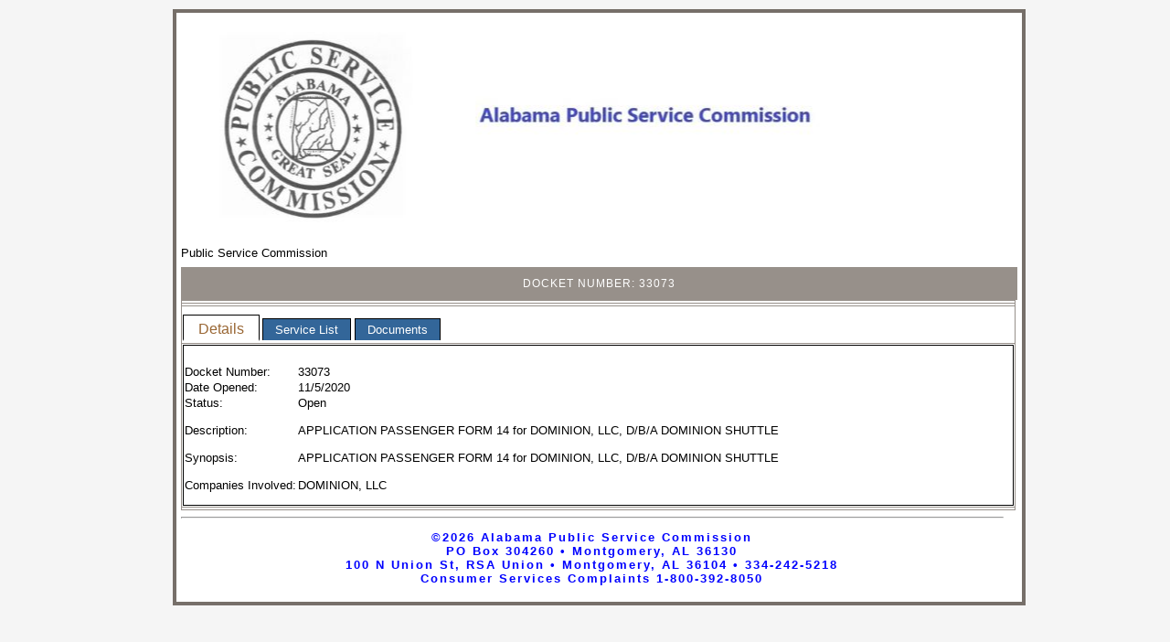

--- FILE ---
content_type: text/html; charset=utf-8
request_url: https://www.pscpublicaccess.alabama.gov/pscpublicaccess/PSC/DocketDetailsPage.aspx?DocketId=0fb1a820-0b9d-476f-8993-b0bdbb87dc33
body_size: 11705
content:

<!DOCTYPE html PUBLIC "-//W3C//DTD XHTML 1.0 Transitional//EN" "http://www.w3.org/TR/xhtml1/DTD/xhtml1-transitional.dtd">

<html xmlns="http://www.w3.org/1999/xhtml" >
<head><title>
	Document Access
</title>
<link rel="stylesheet" type="text/css" href="//ajax.googleapis.com/ajax/libs/jqueryui/1.11.1/themes/flick/jquery-ui.css" /><link rel="stylesheet" type="text/css" href="/pscpublicaccess/Styles/acois.common.css" />
		<link media="all" href='/pscpublicaccess/Config/Alabama/PSC/Master/CSS/MasterStyle.css' rel="stylesheet" type="text/css" />	
	
		<link media="all" href='/pscpublicaccess/Config/Alabama/PSC/CSS/Style2013.css' rel="stylesheet" type="text/css" />	
	</head>
<body>
    <div id="siteWrapper">
        <div id="siteHeader"></div>
        <!--/* MAG Case# 47711 11/13/2014 */-->
        <div id ="siteSubHeader">Public Service Commission</div>
        <form name="aspnetForm" method="post" action="./DocketDetailsPage.aspx?DocketId=0fb1a820-0b9d-476f-8993-b0bdbb87dc33" id="aspnetForm">
<div>
<input type="hidden" name="__EVENTTARGET" id="__EVENTTARGET" value="" />
<input type="hidden" name="__EVENTARGUMENT" id="__EVENTARGUMENT" value="" />
<input type="hidden" name="__VIEWSTATE1" id="__VIEWSTATE1" value="1" />
<input type="hidden" name="__VIEWSTATE" id="__VIEWSTATE" value="" />
</div>

<script type="text/javascript">
//<![CDATA[
var theForm = document.forms['aspnetForm'];
if (!theForm) {
    theForm = document.aspnetForm;
}
function __doPostBack(eventTarget, eventArgument) {
    if (!theForm.onsubmit || (theForm.onsubmit() != false)) {
        theForm.__EVENTTARGET.value = eventTarget;
        theForm.__EVENTARGUMENT.value = eventArgument;
        theForm.submit();
    }
}
//]]>
</script>


<script src="/pscpublicaccess/WebResource.axd?d=-Bsqv0jcbK4UvNdEI6uwlhs3Xkl6zOTleWbqS3AymHqgz2OgcynnVu001OL0gqoGATD17bQVvk-31sUc_q35WuaKy-eYbvHY0JETWHnGhpQ1&amp;t=638568424371266408" type="text/javascript"></script>


<script src="//ajax.googleapis.com/ajax/libs/jquery/1.11.1/jquery.min.js" type="text/javascript"></script>
<script src="//ajax.googleapis.com/ajax/libs/jqueryui/1.11.1/jquery-ui.min.js" type="text/javascript"></script>
<script src="/pscpublicaccess/Scripts/acois.common.js" type="text/javascript"></script>
<script src="/pscpublicaccess/Scripts/508/jquery.aco.compliance.js" type="text/javascript"></script>
<script src="../Scripts/WebForms/MsAjax/MicrosoftAjax.js" type="text/javascript"></script>
<script type="text/javascript">
//<![CDATA[
if (typeof(Sys) === 'undefined') throw new Error('ASP.NET Ajax client-side framework failed to load.');
//]]>
</script>

<script src="../Scripts/WebForms/MsAjax/MicrosoftAjaxWebForms.js" type="text/javascript"></script>
             <script type="text/javascript">
//<![CDATA[
Sys.WebForms.PageRequestManager._initialize('ctl00$ScriptManager1', 'aspnetForm', ['tctl00$ctl02$updatePanel1',''], ['ctl00$ctl02$hiddenButton',''], [], 90, 'ctl00');
//]]>
</script>

            
    
    <!--AGT 20140902 Case:42824 508 required fields - PAGE entry and uc1-->
    <div class="docket-details-content">
		<h1><span id="ctl00_ContentPlaceHolder1_DocketNumberHeaderLabel">Docket Number: 33073</span></h1>
		<div id="ctl00_ContentPlaceHolder1_PortalPageControl1_PageContainer" class="layout-page-style"><div id="ctl00_ContentPlaceHolder1_PortalPageControl1_LayoutContainer" class="layout-container-style"><div id="ctl00_ContentPlaceHolder1_PortalPageControl1_HeaderContainer" class="layout-header-style"></div><div id="ctl00_ContentPlaceHolder1_PortalPageControl1_TopMenuContainer" class=""><div class="controlContainer">
</div></div><div id="ctl00_ContentPlaceHolder1_PortalPageControl1_MiddleContainer" class=""><div id="ctl00_ContentPlaceHolder1_PortalPageControl1_Content" class="content-container"><table class="portal-page-container">
	<tr>
		<td class="portal-container"><div class="controlContainer"></div></td>
		<td class="portal-control"></td>
	</tr>
	<tr>
		<td class="portal-container"></td>
		<td class="portal-control"></td>
	</tr>
	<tr>
		<td class="portal-container"><div class="controlContainer"><div>
			<ul id="menu-docketTabs" class="navlist">
				<li class="active" id="details"><a href="https://www.pscpublicaccess.alabama.gov/pscpublicaccess/PSC/DocketDetailsPage.aspx">Details</a></li><li id="serviceList"><a href="https://www.pscpublicaccess.alabama.gov/pscpublicaccess/page/docket-serviceList/PSC/DocketDetails.aspx">Service List</a></li><li id="docs"><a href="https://www.pscpublicaccess.alabama.gov/pscpublicaccess/page/docket-docs/PSC/DocketDetails.aspx">Documents</a></li>
			</ul>
		</div></div></td>
		<td class="portal-control"></td>
	</tr>
	<tr>
		<td class="portal-container"><div class="controlContainer">
<div class="portal-container-filled-full">
    <!--AGT 20140811 Case:42826 508 table accessible...HTML5 tweak -->
    <!--AGT 20140916 Case:42825 508 CSS layout-->
    <!--MAG 20150707 Case:63805 Added  CssClass="pscdocketdetailtext" for Recent Orders font smaller than previous version.-->
    <span id="ctl00_ContentPlaceHolder1_PortalPageControl1_ctl21_lblSystemMessage"></span>

    <div id="ctl00_ContentPlaceHolder1_PortalPageControl1_ctl21_docketDetailsDiv" class="width-full min-height-25">
    
        <table summary="This table contains docket details including docket number, date opened, status, description, synopsis and companies involved.">
            <tr>
                <th id="r0" scope="row"><span id="ctl00_ContentPlaceHolder1_PortalPageControl1_ctl21_label1" class="pscdocketdetailtext">Docket Number:</span></th>
                <td headers="r0"><span id="ctl00_ContentPlaceHolder1_PortalPageControl1_ctl21_docketNumberLabel">33073</span></td>
            </tr>
            <tr>
                <th id="r1" scope="row"><span id="ctl00_ContentPlaceHolder1_PortalPageControl1_ctl21_label2" class="pscdocketdetailtext">Date Opened:</span></th>
                <td headers="r1"><span id="ctl00_ContentPlaceHolder1_PortalPageControl1_ctl21_dateOpenedLabel">11/5/2020</span></td>
            </tr>
            <tr>
                <th id="r2" scope="row"><span id="ctl00_ContentPlaceHolder1_PortalPageControl1_ctl21_label3" class="pscdocketdetailtext">Status:</span></th>
                <td headers="r2"><span id="ctl00_ContentPlaceHolder1_PortalPageControl1_ctl21_statusLabel">Open</span></td>
            </tr>
            <tr>
                <th id="r3" scope="row"><span id="ctl00_ContentPlaceHolder1_PortalPageControl1_ctl21_label4" class="pscdocketdetailtext">Description:</span></th>
                <td headers="r3">
                    <p class="docket-details-description">
                        <span id="ctl00_ContentPlaceHolder1_PortalPageControl1_ctl21_descriptionLabel">APPLICATION PASSENGER FORM 14 for DOMINION, LLC, D/B/A DOMINION SHUTTLE</span>
                    </p>
                </td>
            </tr>
            <tr>
                <th id="r4" scope="row"><span id="ctl00_ContentPlaceHolder1_PortalPageControl1_ctl21_label5" class="pscdocketdetailtext">Synopsis:</span></th>
                <td headers="r4"><span id="ctl00_ContentPlaceHolder1_PortalPageControl1_ctl21_synopsisLabel">APPLICATION PASSENGER FORM 14 for DOMINION, LLC, D/B/A DOMINION SHUTTLE</span></td>
            </tr>
            <tr>
                <th id="r5" scope="row"><span id="ctl00_ContentPlaceHolder1_PortalPageControl1_ctl21_label6" class="pscdocketdetailtext">Companies Involved:</span></th>
                <td headers="r5">
                    
                            <p class="docket-details-companies">DOMINION, LLC</p>
                        
                </td>
            </tr>
        </table>

    </div>

</div>
</div></td>
		<td class="portal-control"></td>
	</tr>
	<tr>
		<td class="portal-container"><div class="controlContainer"></div></td>
		<td class="portal-control"></td>
	</tr>
</table>
</div></div><div id="ctl00_ContentPlaceHolder1_PortalPageControl1_FooterContainer" class="footer-menu-container"></div></div></div>   
	</div>

             <!--/* MAG Case# 66762 9/30/2015  added session timeout */-->
            <input type="submit" name="ctl00$ctl02$hiddenButton" value="" id="ctl00_ctl02_hiddenButton" class="hide" />
<!--AGT 20140916 Case:42825 508 CSS layout-->
<!-- Link button is required so that hidden button above is available for jquery script. -->
<a id="ctl00_ctl02_linkbutton1" class="hide" href="javascript:__doPostBack(&#39;ctl00$ctl02$linkbutton1&#39;,&#39;&#39;)">Nothing</a>
<div id="ctl00_ctl02_updatePanel1">
	<input type="hidden" name="ctl00$ctl02$hiddenUserResponse" id="ctl00_ctl02_hiddenUserResponse" />
</div>


        

<script type="text/javascript">
//<![CDATA[
//<![CDATA[)
    $(document).ready(function() {window.setTimeout(function(){
        var horizontalPadding = 5;
        var verticalPadding = 5;
        $('<div>Your Browser Session is about to expire.<br/>Are you still there?</div>').dialog({
            title: 'Session Timeout Warning',
            autoOpen: true,
            width: 300,
            height: 60,
            modal: true,
            resizable: false,
            autoResize: true,
            closeOnEscape: false,
            position: 'center',
            bgiframe: true,
            overlay: {
                opacity: 1.5,
                background: "black"
            }
,            buttons: {
            "Yes": function() {$(this).dialog("close");$("#ctl00_ctl02_hiddenUserResponse").val('1'); __doPostBack('<%= ctl00_ctl02_hiddenButton %>','');},
            " No": function() {$(this).dialog("close");$("#ctl00_ctl02_hiddenUserResponse").val('0'); __doPostBack('<%= ctl00_ctl02_hiddenButton %>','');}
            }
    ,open: function(event, ui) { $(".ui-dialog-titlebar-close").hide(); }
        }).width(300 - 25).height(60 - 30);
    },3570000);
setTimeout(function(){$("#ctl00_ctl02_hiddenUserResponse").val('2'); __doPostBack('<%= ctl00_ctl02_hiddenButton %>','');},3590000);
});
//]]>
//]]>
</script>
</form>
  <!--/* MAG Case# 47711 11/13/2014  add footer infromation on all page */-->
     <div id="footer">
                                <!--<p>        
                                <br/>   
                                <a href="http://psc.alabama.gov/Electricity/ElecMain.htm">ELECTRICITY</a> &nbsp;|&nbsp;
                               <a href="http://psc.alabama.gov/Telecom/index.htm">UTILITY SERVICES</a> &nbsp;|&nbsp;
                               <a href="http://psc.alabama.gov/Energy/index.htm">GAS PIPELINE SAFETY</a> &nbsp;|&nbsp;
                               <a href="http://psc.alabama.gov/Transportation/homepage.htm">UTILITY ENFORCEMENT (TRANSPORTATION)</a>&nbsp;|&nbsp;
                               <a href="http://psc.alabama.gov/Administrative/administrative_division.htm">ADMINISTRATIVE</a> &nbsp;|&nbsp;
                               <a href="http://psc.alabama.gov/Legal/LegalMain.htm">LEGAL</a> 
                                <br/>
                               <a href="http://psc.alabama.gov/index.htm">HOME</a> </p>-->
 <hr style="color:white;"/>


 <p>

<span style="color:blue" >

       <span id="ctl00_CopyrightLabel">&copy;2026</span>

Alabama Public Service Commission </br> PO Box 304260 &bull; Montgomery, AL 36130 <br/>
100 N Union St, RSA Union &bull; Montgomery, AL 36104 &bull; 334-242-5218<br/>
Consumer Services Complaints 1-800-392-8050</a>
</span>
</p> 


                </div>
         </div>
    <!--/* MAG Case# 47711 11/13/2014 */-->
</body>
</html>



--- FILE ---
content_type: text/css
request_url: https://www.pscpublicaccess.alabama.gov/pscpublicaccess/Styles/acois.common.css
body_size: 17242
content:
/* 
    ---------------------------------------------------------------------------------------------------------------------
    File Name:   acois.common.css
    Author:      Keith Culpepper
    Created:     07/11/2014
    Updated:     Andrew Turner (20140929)
    Version:     1.0.1
    Description: This stylesheet was created during the code consolidation began and a new task was started to add 508
    compliance to the web portal.  All generic styles should reside in this stylesheet and should included for all sites. 
    --------------------------------------------------------------------------------------------------------------------- 
*/

/* Base HTML Element Styling */
body {

}

/* custom classes for 508 work on master pages ie. WhiteUIPMaster */
/* AGT 20140916 Case:42825 508 CSS layout */
.height-10px { height: 10px; }
.height-35px { height: 35px; }
.width-150px { width: 150px; }

/*MAG 06/24/2015 case 63412 Search for Orders Full Text Search text box much smaller than in previous version*/
.searchPhraseTextBox{
    width: 389px; height: 77px;
}

.pscordersearchTextBoxLabel {
    text-align: left;
    font-weight: normal;
    float: left;
    width: 200px;
    margin: 5px;
}

.pscorderTextBox, .pscorderdate-to, .pscorderdate-from {
    width: 178px;
    margin: -5px;
}


.button-bar{
    padding: 20px; width: 90%; text-align: center; margin-top: 10px; vertical-align: middle;
}
/* MAG 7/6/2015 Case 63412 changes end.*/

/*MAG 07/06/2015 Case 63805 Recent Orders font smaller than previous version.*/
.pscdocketdetailtext {
    font-weight: normal;
    float: left;
    text-align: left;
}

/* Common Attributes */
.width-full { width: 100%; }
.width-fullborder { width: 100%; border: 1px;} /* MAG 7/2/2015 case 63414 Added to display border*/
.width-fullro
.width-half { width: 50%; }
.width-1 { width: 1%; }
.width-5 { width: 5%; }
.width-10 { width: 10%; }
.width-15 { width: 15%; }
.width-25 { width: 25%; }
.width-33 { width: 33%; }
.width-48 { width: 48%; }
.width-50 { width: 50%; }
.width-65 { width: 65%; }
.width-70 { width: 70%; }
.width-75 { width: 75%; }
.width-80 { width: 80%; }
.width-90 { width: 90%; }
.width-95 { width: 95%; }
.width-98 { width: 98%; }

.height-30 { height: 30px; }
.height-96 { height: 96px; }

.min-height-25 { min-height: 25px; }
.min-height-280 { min-height: 280px; }
.min-height-30 { min-height: 30px; }
.min-height-550-important { min-height: 550px !important; }

.padding-15 { padding: 15px; }
.padding-1 { padding: 1px; }
.padding-2 { padding: 2px; }
.padding-30 { padding: 30px; }
.padding-3 { padding: 3px; }
.padding-4 { padding: 4px; }
.padding-8 { padding: 8px; }
.padding-left-10 { padding-left: 10px; }
.padding-left-115 { padding-left: 115px; }
.padding-left-45 { padding-left: 45px; }
.padding-left-5 { padding-left: 5px; }
.padding-right-10 { padding-right: 10px; }
.padding-top-10 { padding-top: 10px; }
.padding-top-25 { padding-top: 25px; }
.padding-top-4 { padding-top: 4px; }
.padding-top-5 { padding-top: 5px; }

.hide { display: none; }

.noborder { border: none; }  /* also use for "border-width: 0px;" */
.border-8B857C { border: solid 1px #8B857C; }
.border-A5ACB2 { border: solid 1px #A5ACB2; }
.border-BB5503 { border: solid 1px #BB5503; }
.border-darkgray { border: solid 1px #807E7F; }

.border-solid { border-style: solid; }
.border-right-2 { border-right: solid 2px #000 } /* one off crap */

.text-left { text-align: left; }
.text-center { text-align: center; }
.text-right { text-align: right; }

.text-top { vertical-align: top; }
.text-middle { vertical-align: middle; }
.text-bottom { vertical-align: bottom; }

.text-xx-large { font-size: 5em; }
.text-x-large { font-size: 3.75em; }
.text-large { font-size: 2.5em; }
.text-mediumlarge { font-size: 1.75em; }
.text-medium { font-size: 1.25em; }
.text-normal { font-size: 1em; }
.text-small { font-size: small; } /*MAG 07/09/2015 case 63805 recent order header size change to match client production (/* 0.75em */
.text-x-small { font-size: 0.5em; }
.text-xx-small { font-size: 0.25em; }

.bold { font-weight: bold; }
.italic { font-style: italic; }
.normal { font-weight: normal; }

.uppercase { text-transform: uppercase; }

.text-00CCFF { color: #00CCFF; }
.text-284775 { color: #284775; }
.text-333333 { color: #333333; }  /* LimeGreen*/
.text-ACA899 { color: #ACA899; }
.text-000000 { color: #000000; }  /* Black */
.text-0000FF { color: #0000FF; }  /* Blue */
.text-808080 { color: #808080; }  /* Gray */
.text-CD5C5C { color: #CD5C5C; }  /* IndianRed */
.text-800000 { color: #800000; }  /* Maroon */
.text-000080 { color: #000080; }  /* Navy */
.text-red { color: #FF0000; }
.text-white { color: #FFFFFF !important;}

.text-white td, .text-white th, .text-white a { color: #fff !important; text-decoration: none; }

.a.no-underline { text-decoration: none; }

.backcolor-000084 { background-color: #000084; }
.backcolor-0066FF { background-color: #0066FF; }
.backcolor-008A8C { background-color: #008A8C; }
.backcolor-2461BF { background-color: #2461BF; }
.backcolor-507CD1 { background-color: #507CD1; }
.backcolor-5D7B9D { background-color: #5D7B9D; }
.backcolor-766F69 { background-color: #766F69; }
.backcolor-808080 { background-color: #808080; }
.backcolor-999999 { background-color: #999999; }
.backcolor-B2B4BF { background-color: #B2B4BF; }
.backcolor-CCCCCC { background-color: #CCCCCC; }
.backcolor-D1DDF1 { background-color: #D1DDF1; }
.backcolor-D7D7E5 { background-color: #D7D7E5; }
.backcolor-DCDCDC { background-color: #DCDCDC; }
.backcolor-E2DED6 { background-color: #E2DED6; }
.backcolor-E5E5E5 { background-color: #E5E5E5; }
.backcolor-EEEEEE { background-color: #EEEEEE; }
.backcolor-EFF3FB { background-color: #EFF3FB; }
.backcolor-F7F7DE { background-color: #F7F7DE; }
.backcolor-FBE694 { background-color: #FBE694; }
.backcolor-aliceblue { background-color: #F0F8FF; }
.backcolor-blue { background-color: #0000FF; }
.backcolor-gray { background-color: #5A7394; }
.backcolor-lightsteelblue { background-color: #B0C4DE; }
.backcolor-silver { background-color: #C0C0C0; }
.backcolor-steelblue { background-color: #4682B4; }
.backcolor-transparent { background-color: none; }
.backcolor-white { background-color: #FFFFFF; }
.backcolor-whitesmoke { background-color: #F5F5F5; }

.button-sm { min-width: 16px; height: 12px; padding: 1px; }
.button-md { min-width: 36px; height: 24px; padding: 3px; }
.button-lg { min-width: 48px; height: 32px; padding: 5px; }
.button-xl { min-width: 56px; height: 38px; padding: 5px; }


/* Table Classes */
.wrap-normal { white-space: normal; }
.nowrap { white-space: nowrap; }
.no-padding { padding: 0px; }
.padding-5 { padding: 5px; }
.padding-20 { padding: 20px;  }

.row-separator { height: 1px }

.table-border-space-1 { border-spacing: 1px; }
.table-border-space-2 { border-spacing: 2px; }
.table-border-space-3 { border-spacing: 3px; }
.table-border-space-4 { border-spacing: 4px; }
.table-border-space-5 { border-spacing: 5px; }

.table-noborder { 
    border-collapse: collapse; 
    border-spacing: 0; 
}

table {
  border-collapse: collapse;
  border-spacing: 0;
}

thead {
    display: table-header-group;
  }
  tr,
  img {
    page-break-inside: avoid;
  }

/* BKC - 02.09.2015 - Commented this out as it was forcing the background color of table cells. */
/*.table td {
    background-color: #fff !important;
}*/

.table th {
    background-color: #000080 !important;
}

.table-bordered th,
  .table-bordered td {
    border: 1px solid #ddd;
  }

.table thead > tr > th,
.table tbody > tr > th,
.table tfoot > tr > th,
.table thead > tr > td,
.table tbody > tr > td,
.table tfoot > tr > td {
  padding: 8px;
  line-height: 1.428571429;
  vertical-align: top;
  /*border-top: 1px solid #dddddd;*/
}

.table thead > tr > th {
  vertical-align: bottom;
  border-bottom: 2px solid #dddddd;
}

.table caption + thead tr:first-child th,
.table colgroup + thead tr:first-child th,
.table thead:first-child tr:first-child th,
.table caption + thead tr:first-child td,
.table colgroup + thead tr:first-child td,
.table thead:first-child tr:first-child td {
  border-top: 0;
}

.table tbody + tbody {
  border-top: 2px solid #dddddd;
}

/* CASE #62084 - BKC - 05.15.2015 - Set to none instead of #fff (white) */
.table .table {
  background-color: none;
}

.table-condensed thead > tr > th,
.table-condensed tbody > tr > th,
.table-condensed tfoot > tr > th,
.table-condensed thead > tr > td,
.table-condensed tbody > tr > td,
.table-condensed tfoot > tr > td {
  padding: 5px;
}

.table-bordered {
  border: 1px solid #dddddd;
}

.table-bordered > thead > tr > th,
.table-bordered > tbody > tr > th,
.table-bordered > tfoot > tr > th,
.table-bordered > thead > tr > td,
.table-bordered > tbody > tr > td,
.table-bordered > tfoot > tr > td {
  border: 1px solid #dddddd;
}

.table-bordered > thead > tr > th,
.table-bordered > thead > tr > td {
  border-bottom-width: 2px;
}

.table-striped > tbody > tr:nth-child(odd) > td,
.table-striped > tbody > tr:nth-child(odd) > th {
  background-color: #f9f9f9;
}

.table-hover > tbody > tr:hover > td,
.table-hover > tbody > tr:hover > th {
  background-color: #f5f5f5;
}

table col[class*="col-"] {
  display: table-column;
  float: none;
}

table td[class*="col-"],
table th[class*="col-"] {
  display: table-cell;
  float: none;
}

.table > thead > tr > td.active,
.table > tbody > tr > td.active,
.table > tfoot > tr > td.active,
.table > thead > tr > th.active,
.table > tbody > tr > th.active,
.table > tfoot > tr > th.active,
.table > thead > tr.active > td,
.table > tbody > tr.active > td,
.table > tfoot > tr.active > td,
.table > thead > tr.active > th,
.table > tbody > tr.active > th,
.table > tfoot > tr.active > th {
  background-color: #f5f5f5;
}

.table > thead > tr > td.success,
.table > tbody > tr > td.success,
.table > tfoot > tr > td.success,
.table > thead > tr > th.success,
.table > tbody > tr > th.success,
.table > tfoot > tr > th.success,
.table > thead > tr.success > td,
.table > tbody > tr.success > td,
.table > tfoot > tr.success > td,
.table > thead > tr.success > th,
.table > tbody > tr.success > th,
.table > tfoot > tr.success > th {
  background-color: #dff0d8;
  border-color: #d6e9c6;
}

.table-hover > tbody > tr > td.success:hover,
.table-hover > tbody > tr > th.success:hover,
.table-hover > tbody > tr.success:hover > td {
  background-color: #d0e9c6;
  border-color: #c9e2b3;
}

.table > thead > tr > td.danger,
.table > tbody > tr > td.danger,
.table > tfoot > tr > td.danger,
.table > thead > tr > th.danger,
.table > tbody > tr > th.danger,
.table > tfoot > tr > th.danger,
.table > thead > tr.danger > td,
.table > tbody > tr.danger > td,
.table > tfoot > tr.danger > td,
.table > thead > tr.danger > th,
.table > tbody > tr.danger > th,
.table > tfoot > tr.danger > th {
  background-color: #f2dede;
  border-color: #eed3d7;
}

.table-hover > tbody > tr > td.danger:hover,
.table-hover > tbody > tr > th.danger:hover,
.table-hover > tbody > tr.danger:hover > td {
  background-color: #ebcccc;
  border-color: #e6c1c7;
}

.table > thead > tr > td.warning,
.table > tbody > tr > td.warning,
.table > tfoot > tr > td.warning,
.table > thead > tr > th.warning,
.table > tbody > tr > th.warning,
.table > tfoot > tr > th.warning,
.table > thead > tr.warning > td,
.table > tbody > tr.warning > td,
.table > tfoot > tr.warning > td,
.table > thead > tr.warning > th,
.table > tbody > tr.warning > th,
.table > tfoot > tr.warning > th {
  background-color: #fcf8e3;
  border-color: #fbeed5;
}

.table-hover > tbody > tr > td.warning:hover,
.table-hover > tbody > tr > th.warning:hover,
.table-hover > tbody > tr.warning:hover > td {
  background-color: #faf2cc;
  border-color: #f8e5be;
}

@media (max-width: 768px) {
  .table-responsive {
    width: 100%;
    margin-bottom: 15px;
    overflow-x: scroll;
    overflow-y: hidden;
    border: 1px solid #dddddd;
  }
  .table-responsive > .table {
    margin-bottom: 0;
    background-color: #fff;
  }
  .table-responsive > .table > thead > tr > th,
  .table-responsive > .table > tbody > tr > th,
  .table-responsive > .table > tfoot > tr > th,
  .table-responsive > .table > thead > tr > td,
  .table-responsive > .table > tbody > tr > td,
  .table-responsive > .table > tfoot > tr > td {
    white-space: nowrap;
  }
  .table-responsive > .table-bordered {
    border: 0;
  }
  .table-responsive > .table-bordered > thead > tr > th:first-child,
  .table-responsive > .table-bordered > tbody > tr > th:first-child,
  .table-responsive > .table-bordered > tfoot > tr > th:first-child,
  .table-responsive > .table-bordered > thead > tr > td:first-child,
  .table-responsive > .table-bordered > tbody > tr > td:first-child,
  .table-responsive > .table-bordered > tfoot > tr > td:first-child {
    border-left: 0;
  }
  .table-responsive > .table-bordered > thead > tr > th:last-child,
  .table-responsive > .table-bordered > tbody > tr > th:last-child,
  .table-responsive > .table-bordered > tfoot > tr > th:last-child,
  .table-responsive > .table-bordered > thead > tr > td:last-child,
  .table-responsive > .table-bordered > tbody > tr > td:last-child,
  .table-responsive > .table-bordered > tfoot > tr > td:last-child {
    border-right: 0;
  }
  .table-responsive > .table-bordered > thead > tr:last-child > th,
  .table-responsive > .table-bordered > tbody > tr:last-child > th,
  .table-responsive > .table-bordered > tfoot > tr:last-child > th,
  .table-responsive > .table-bordered > thead > tr:last-child > td,
  .table-responsive > .table-bordered > tbody > tr:last-child > td,
  .table-responsive > .table-bordered > tfoot > tr:last-child > td {
    border-bottom: 0;
  }
}


/* End Table Classes */

/* Layout */
.div-centered { margin: 0px auto; }

.margin-0 { margin: 0; }
.margin-0-important { margin: 0px !important; }
.margin-5 { margin: 5px; }

.margin-top-3 { margin-top: 3px; }
.margin-top-5 { margin-top: 5px; }
.margin-top-8 { margin-top: 8px; }
.margin-top-10 { margin-top: 10px; }
.margin-top-13 { margin-top: 13px; }
.margin-top-15 { margin-top: 15px; }

.margin-left-0 { margin-left: 0px; }
.margin-left-10 { margin-left: 10px; }
.margin-left-15 { margin-left: 15px; }
.margin-left-30 { margin-left: 30px; }
.margin-left-5 { margin-left: 5px; }
.margin-left-6 { margin-left: 6px; }
.margin-left-8 { margin-left: 8px; }

.margin-bottom-5 { margin-bottom: 5px; }

.margin-right-0 { margin-right: 0px; }

.clear-both { clear: both; }
.clear-right { clear: right; }
.clear-left { clear: left; }

.position-relative { position: relative; }

.float-left { float: left }
.float-right { float: right }

.top-0 { top: 0px; }

/* Navigation */

/* Search Results */

/* 508 Compliance */
.accessKey {
   display: none;
    border: solid 1px black;
    padding: 1px;
    font-size: 8.5px;
    position:relative;
    z-index:5000;
    background-color: #ffffe0;
    overflow: scroll
}

.LinkStylebutton {
    background:none!important;
     border:none; 
     padding:0!important;
     border-bottom:1px solid blue; 
     cursor: pointer;
     color:blue!important;
     position:relative;
}

.element-invisible {
  position: absolute;
  top: -999999em;
  left: auto;
  width: 1px;
  height: 1px;
  overflow:hidden;
}
.element-invisible.element-focusable:active,
.element-invisible.element-focusable:focus {
  position: static;
  overflow:visible; 
}

/* BKC CASE #00043494 - Added styles for reportviewer */
.report-wrapper {
    width: 100%;
    height: 100%;
}

.rssMessage {
    font-size: x-small;
    padding-left: 5px;
    float: left;
    }
    
.report-viewer {
    width: 100% !important;
    height: 100% !important;
    background-color: #fff;
    padding: 0px;
    margin: 0px auto;
}

/*all tables whose id ends with _fixedTable*/
table[id$="_fixedTable"] {
    width: 100% !important;
}

.ui-datepicker-trigger { 
    background-color: Transparent; 
    border: none;
}

.grid-view-header-left { text-align: left; }

.downloadButtonHidden
{
    display: none;
}

.downloadDiv
{
    display: none;
    clear: both;
    border: hidden;
}

#overlay {
    display: none;
    position: fixed;
    top: 0;
    left: 0;
    width: 100%;
    height: 100%;
    background-color: #000;
    filter:alpha(opacity=50);
    -moz-opacity:0.9;
    -khtml-opacity: 0.9;
    opacity: 0.9;
    z-index: 10000;
}

#overlayWrapper
{
    position: relative;
    width: 20%;
    height: 20%;
    padding-top: 30%;
    padding-left: 20%;
}

#overlayWrapper p
{
    text-align: center;
    font-size: large;
    color: whitesmoke;
    
}

.cancelDownload
{
    position: relative;
    font: bold;
    left: 30%;
}

.hiddenPath
{
    visibility: hidden;
}


--- FILE ---
content_type: text/css
request_url: https://www.pscpublicaccess.alabama.gov/pscpublicaccess/Config/Alabama/PSC/Master/CSS/MasterStyle.css
body_size: 7484
content:
/*body {
    text-align: left;
    min-width: 920px;
    background-color: #A9A9A9; 
    font-family: Verdana, Helvetica, sans-serif;
    font-size: 0.7em;
}*//*Gray;*/

#siteWrapper{
    width: 915px;
    margin: 0 auto;
    text-align: left;
    margin-top: 10px;
    border: solid 4px #766f69;
    padding: 5px;
    background-color: #FFFFFF;
    margin-bottom: 10px;
}

<!--/* MAG Case# 47711 11/13/2014  Update site header with new image*/-->
#siteHeader{
    width: 900px;
    background: #FFFFFF url('../Images/NewsiteHeader.jpg') no-repeat center top;
    height: 245px;    
    margin-bottom: 5px;
}

<!--/* MAG Case# 47711 11/13/2014  add a new sub header*/-->
#siteSubHeader{
color: black;
text-align: left;
margin-top: 4px;
}
/*.ui-datepicker-trigger {
    background-color: Transparent;
    border: none;
}*/

.sortOrderNoteStyle select { float: none; margin: 0; margin-bottom: 10px; }
.itemCountDiv { margin-top: 10px; }
/*.SearchResultsItem { border: solid 1px black; }*/
/*.SearchResultsItem td, .SearchResultsAlternatingItem td, .SearchResultsItem table td, .SearchResultsAlternatingItem table td { padding: 3px; }*/
/*.SearchResultsAlternatingItem { border-left: solid 1px #b5b1b1; border-right: solid 1px #b5b1b1; }*/
/*.SearchResultsAlternatingItem { border: solid 1px black; }*/

.searchPanelClass h1 span { font-size: large; }

/* Search Results */
/*div[id$="_searchResultsData_resultsPanel"] { width: 100% !important; }*/
/*table[id$="searchResultsData_resultsGridView"] { border: none; width: 100%; }*/

.noresultsDiv { margin-top: 15px; }
.noresultsDiv p { border: solid 1px #807e7f; background-color: Gray; padding: 5px; font-weight: bold; font-size: 16px; text-align: center; }
/*.searchResultsFooter { font-weight: normal; border: none; border-collapse: collapse; }
.searchResults table table { border-style:none; 	border: none 0px; }
.searchResultsHeader, .SearchResultsHeader {  }

.searchResultsHeader th, .SearchResultsHeader th, .searchResultsHeaderUIP td { border: solid 1px #000; font-size: 11px; padding: 3px; }
.searchResultsHeader a { }
.searchResultsHeader a:hover { 	text-decoration: underline; }

.searchResultsGrid {border: solid 1px #4d5a81; width: 100%;}
.searchResultsGrid td {	border: solid 1px silver;}

.searchResultsPaging {font-size: 8pt;}
.seperator {background-color: #CCC;}*/

/*.searchResultsHeader2 {background-color:#f2d462; color:#4d5a81; font-size: 1.25em; font-weight:bold; border:0;}

.searchResultsItem2, searchResultsAlternatingItem2 {background-color: #fff;}
.searchResultsGrid2 {border: solid 1px #4d5a81; width: 100%;}
.searchResultsGrid2 td {border: solid 1px silver;}
.SearchResultsFooter2 {background-color:#FFF; font-weight:normal; color:gray;}
.SearchResultsPaging2 {font-size: 8pt;}
.seperator2 {background-color: #CCC;}*/

/*.searchResultsItem, .searchResultsAlternatingItem { font-size: smaller; }
.searchResultsItem table table, .searchResultsAlternatingItem table table { font-size: smaller; border:0; }
.searchResultsItem table td, .searchResultsAlternatingItem table td { border-style:none; font-size:  90%; }*/

.DocSrchFiledInCol div { display: inline-block; width: 125px; }
.DocSrchDescCol div span { display: inline-block; width: 700px; }

/* End Search Results */



#resultsDiv table td { padding: 10px; }

/*.pageTitle { font-size: medium; font-weight: bold; }*/
/*.headLabelText { font-size: x-large; font-weight: bold; }*/
.headButtonControl { margin-top: 5px; margin-left: 5px; font-size: small; }
.headButtonControl span { margin-left: 5px; margin-top: 2px; }

.breadCrumbs { margin: 5px; font-size: small; }
/*.searchList label { font-size: small; float: none; width: auto; margin: auto; text-align: left; padding-top: 3px; margin-left: 20px; }
.SearchResults table { width: 100%; } /*font-size: small;*/
/*.SearchResults table  td:nth-child(2) { width: 85px; }*/
/*.SearchResults table th, .searchResultsHeaderUIP th { font-size: 12px; padding: 8px; background-color: #336699; color: #ffffff; }*/
/*.searchResultsItem td, .searchResultsAlternatingItem td { padding: 5px; }*/
<!--/* MAG Case# 47711 11/13/2014  add menu setting for docket details*/-->

#menu-docketTabs {
    margin-top: 17px;
}

ul.navlist {
    list-style: none;
    padding: 0;
    margin-bottom: 3px;
}

ul.navlist li {
    display: inline;
    border: solid;
    border-width: 1px 1px 0 1px;
    margin: 0 0.3em 0 0;
    background-color: #336699;
    padding: 0.3em 0;
    position: relative;
    top: -2px;
}

ul.navlist li a {
    padding: 0 1em;
    text-decoration: none;
    color: #ffffff;
    font-size: small;
}

ul.navlist li a:hover {
    /*padding-top: 0.4em;*/
    text-decoration: none;
    background-color: #ffffff;
    color: #996633;
}

ul.navlist li:hover {
    position: relative;
    background-color: #ffffff;
    top: -2px;
    padding: 0.2em 0;
    padding-top: 0.4em;
}

ul.navlist li.active a {
    color: #996633;
    font-size: medium;
}

ul.navlist li.active a:hover {
    cursor: default;
}

ul.navlist li.active {
    background-color: #ffffff;
    position: relative;
    top: -2px;
    padding: 0.2em 0;
    padding-top: 0.6em;
    border-bottom: solid 2px #fff;
}

ul.navlist li.active span {
    padding-bottom: 1px;
    background: white;
}

/* ^ = prefix, $ = suffix, * = substring */
table[id$="docketDetailsTable"] {
    /*width: 100%;*/
    font-size: small;
    margin-bottom: 18px;
    margin-left: 20px;
}

table[id$="docketDetailsTable"] td {
    padding: 5px;
    vertical-align: middle;
}

table[id$="docketDetailsTable"] td:nth-child(1) {
    text-align: right;
    font-weight: bold;
}

.portal-container-filled-full {
    padding-top: 20px;
    background-color: #ffffff;
    border: solid;
    border-width: 1px;
}

.docket-documents-content {
    padding: 7px;
    /*padding-top: 20px;*/
    background-color: #ffffff;
    border: solid;
    border-width: 1px;
    /*width: 100%;*/
}

.docket-documents-content .headingLabel {
    display: none;
}

#adobeHelp {
    font-size: smaller;
}

div[id$="itemCountDiv"] {
    clear: both;
    font-size: small;
}

span[id$="itemCountLabel"] {
    display: block;
    margin-top: 10px;
}

table[id$="_documentsGridView"] { width: 100%; }

.docket-documents-results {
    padding-top: 20px;
}

.docket-documents-results table, .docket-documents-results table td 
{
    font-size: small;
    border: none;
     /*width: 100%;*/
}

.docket-documents-results {
    clear: both;
}

<!--/* MAG Case# 47711 11/13/2014  add footer informatin for web site on all pages*/-->

#footer {
    width: 900px;
	clear: both;
	background: #FFFFFF;
	font-family:sans-serif;
	font-size:small;
	font-weight:bold; 
	letter-spacing:2px;
	text-align:center;		
}

#footer p {
	color:white;
}

#footer a {
    	color:#220794;
    	text-decoration: none;
}

#footerComm {
	clear: both;
	background: #220794;
	font-family:sans-serif;
	font-size: large;
	font-weight:bold; 
	letter-spacing:2px;
	text-align:center;
	height:25px;	
	vertical-align:middle;	
	margin-top:10px;
}

#footerComm p {
	color: white;
}

#footerComm a {
    	color:#220794;
    	text-decoration: none;
}

<!--/* MAG Case# 47711 11/12/2014 */-->


.meetingRepeaterHeading {
    font-weight: bold;
}

--- FILE ---
content_type: text/css
request_url: https://www.pscpublicaccess.alabama.gov/pscpublicaccess/Config/Alabama/PSC/CSS/Style2013.css
body_size: 15981
content:
body {
    text-align: left;
    min-width: 920px;
    font-family: Verdana, Helvetica, sans-serif;
    font-size: 0.8em;
    /*font: normal 12px/16px tahoma, verdana, arial, serif;*/
    margin: 0 0 0 30px;
    BACKGROUND-COLOR: #f5f5f5;
    FONT-WEIGHT: normal;
    LETTER-SPACING: normal;
    TEXT-TRANSFORM: none;
    WORD-SPACING: normal;
}

/*****************Added 10/1/2015**************/
H1, H2, H3, H4, H5, TH, THEAD, TFOOT
{
    /*COLOR: #2370A4;*/
    /*background-color: #97908A;*/
    text-align: left;
    font-weight: 400;
}


H1	{	
	/*font: bold 22px/16px verdana, tahoma, arial, serif;*/
    font: normal 12px/16px tahoma, verdana, arial, serif;
	text-transform: uppercase;
	letter-spacing: 1px;
	color: #fff;
	margin-bottom: 0;
	padding: 10px 0 10px 0;
	text-align: center;
	width: 100%;
    background-color: #97908A;
	}	
	
H2	{	
	font-family: Verdana, Arial, Helvetica, sans-serif;
	font-size:	1.75em;
	font-weight:	700;
	font-style:	normal;
	text-decoration:	none;
	word-spacing:	normal;
	letter-spacing:	normal;
	text-transform:	none;
    text-align: left;
	}	
		
H3	{	
	font-family: Verdana, Arial, Helvetica, sans-serif;
	font-size:	1.58em;
	font-weight:	500;
	font-style:	normal;
	text-decoration:	none;
	word-spacing:	normal;
	letter-spacing:	normal;
	text-transform:	none;
	}	
		
H4	{	
	font-family: Verdana, Arial, Helvetica, sans-serif;
	font-size:	1.33em;
	font-weight:	500;
	text-decoration:	none;
	word-spacing:	normal;
	letter-spacing:	normal;
	text-transform:	none;
	}	
		
H5, DT	{	
	font-family: Verdana, Arial, Helvetica, sans-serif;
	font-size:	1em;
	font-weight:	700;
	font-style:	normal;
	text-decoration:	none;
	word-spacing:	normal;
	letter-spacing:	normal;
	text-transform:	none;
	}	
		
H6	{	
	font-family: Verdana, Arial, Helvetica, sans-serif;
	font-size:	.8em;
	font-weight:	700;
	font-style:	normal;
	text-decoration:	none;
	word-spacing:	normal;
	letter-spacing:	normal;
	text-transform:	none;
	}
/*****************Added 10/1/2015**************/


/*Calendar button*/
.ui-datepicker-trigger {
    background-color: Transparent;
    border: none;
}

/*Upload File DataGrid Header Column*/
/*.uploadFiles th {
    background-color: #191970;
}*/

/*Required Field Validator*/
.requiredfield {
    font-size: larger;
    font-weight: bold;
}
.padding-5 {
    padding: 5px;
}
.LinkStylebutton {
    background: none !important;
    border: none;
    padding: 0 !important;
    /*border is optional*/
    border-bottom: 1px solid blue;
    display: inline-block;
    text-decoration: Underline;
    cursor: pointer;
    color: blue !important;
    position: relative;
}

    .LinkStylebutton:hover {
        text-decoration: Underline;
    }


/* All submit and button inputs*/
input[type=submit], input[type=button] {
    /*padding: 5px 15px;*/
    /*background: #ccc;*/
    /*border: 0 none;*/
    cursor: pointer;
    -webkit-border-radius: 2px;
    border-style: inset;
}

    /* includes Grid Column Headers*/
    input[type=submit]:hover, input[type=button]:hover, .searchresultsheader, .searchResultsHeader {
        background-color: #191970; /*#4C331D;*/
        color: #fff;
    }

        .searchresultsheader td, .searchResultsHeader td {
            /*font-weight: bold;*/
        }

        .searchResultsHeader a {
            color: #FFFFFF;
        }

/* Calendar Styles */
.calendarGeneralStyles td {
    border: solid 1px #8B857C;
    font: normal 12px/16px tahoma, verdana, arial, serif;
}


.calendarSelectedDateStyle {
    background-color: #FF9933;
    font: bold italic 9px verdana;
}

.calendarSelectedHrDateStyle {
    background-color: Teal;
    font: bold italic 9px verdana;
}
.calendarSelectedHolDateStyle {
   
    background-color:#4169E1;
    font: bold italic 9px verdana;
}
.calendarSelectedBothDateStyle {
    background-color: #DEB887;
    font: bold italic 9px verdana;
}

.calendarNextPrevStyle a {
    font: bold 10px arial;
    color: #fff !important;
}

.calendarDayStyle {
    font: normal 9px verdana;
    padding-left: 5px;
    padding-right: 5px;
}

.calendarSelectedDayStyle {
    font: italic 9px verdana;
}

.calendarTitleStyle {
    font: bold 16px verdana;
    color: #fff;
    background-color: #766F69;
}

.CalendarDayHeadingStyle {
    font: bold 10px verdana;
    background-color: #AEAAA4;
    color: #fff;
}

.calendarOtherMonthDayStyle  {
    color: red;
}

.calendarHeadingLabel {
    background-color: #766F69;
    font: bold 14px/16px verdana;
    float: left;
    color: #fff;
    height: 18px;
    margin-left: 15px;
    padding: 2px -2px 0 2px;
}

.calendarHeadingContainer {
    background-color: #BAB6B1;
    width: 300px;
}

.calendarHeadingBottom {
    height: 2px;
    background-color: #766F69;  
    /*display: none;*/  
}

.calendarGeneralStyles {
    text-align: center;
    margin-left: auto;
    margin-right: auto;
}

/*Calendar button*/
.ui-datepicker-trigger {
    background-color: Transparent;
    border: none;
}

/* End Calendar Styles */

.text-center {
    text-align: left;
}

.width-full {
    width: 100%;
}

.Box {
    border-style: inset;
}

.smallLabel {
    font-weight: bold;
}

.portal-container {
    margin: 2px 0 2px 0;
    border: solid 0.25px #97908A;
    /*padding: 2px 8px 2px 8px;*/
    background-color:  #fff;
    width: 100%;
}


A:link, A:visited, A:active {
    text-decoration: none;
    color: blue;
    font-size: 12px;
}


#SearchSection
{
	border: solid 1px #97908A;
	background-color: #E6E4E3;
	width: 98%;
	padding: 2px 8px 2px 8px;
}

#SearchSection .headingLabel
{
	font: bold 12px/16px verdana, tahoma, arial, serif;
	text-transform: uppercase;
	letter-spacing: 1px;
	background-color: #48779D;
	color: #fff;
	padding: 2px 0 2px 0;
	text-align: center;
	width: 100%;
}

#SearchSection .SearchBox
{
	padding-left: 5px;
	padding-right: 5px;
}

#SearchSection .errorLabel
{
	font: bold 12px/16px tahoma, verdana, arial, serif;
	color: Red;
	padding: 0 5px 10px 5px;
}

#SearchSection .label
{
	font: normal 11px/12px tahoma, verdana, arial, serif;

}

.searchResultsHeader
{
	/*font: bold 14px/10px tahoma, verdana, arial, serif !important;*/
    font: lighter 11px/15px tahoma, verdana, arial, serif;
	background-color: #766F69;
	color:#fff;
	padding: 8px 2px 8px 2px;
}

.searchResultsItem
{
	font: normal 12px/16px tahoma, verdana, arial, serif;
	background-color: #fff;
	border-bottom: solid 1px #000;
	vertical-align: top;
	padding: 5px 2px 5px 2px;
}

.searchResultsAlternatingItem
{
	font: normal 12px/16px tahoma, verdana, arial, serif;
	background-color: #F0EFEE;
	border-bottom: solid 1px #000;
	vertical-align: top;
	padding: 5px 2px 5px 2px;
}

.searchResultsGrid
{
	width: 100%;
	border: solid 1px #D5E4F0;
}

.SearchResultsFooter
{
	background-color: #F2F2F2;
}


.SearchResultsPaging
{
	font-size: 8pt;
}

.rssLabel {
    display: none;
}

.instructionalNoteStyle
{
	font: normal 12px/16px tahoma, verdana, arial, serif;
	color:  navy;
}

.text-center {
    text-align: center;
}

.pageTitle { font: normal 12px/16px tahoma, verdana, arial, serif; }


input[id$="descriptionTextBox"], input[id$="filingDescriptionTextBox"] {
    width: 388px; 
    font: normal 12px/16px tahoma, verdana, arial, serif;
}

.MultiLineTextBox {
    width: 388px;
    height: 60px;
    font: normal 12px/16px tahoma, verdana, arial, serif;
}

.portal-page-container {
    width: 100%;
}

.headingLabel {
    
	font: bold 16px/16px verdana;
	text-transform: uppercase;
	letter-spacing: 1px;
	color: #036;
	width: 100%;
}

.subheader {
    font: bold 16px/16px verdana;
	text-transform: uppercase;
	letter-spacing: 1px;
	color: #036;
	width: 100%;
}

.TextValueEditControl input{
    text-align: left;
    padding-left: 20px;
    margin-left: 20px;
}

.headLabelText {
    text-align: left;
    min-width: 920px;
    /*font-family: Verdana, Helvetica, sans-serif;
    font-size: 0.8em;*/
    font: normal 12px/16px tahoma, verdana, arial, serif;
    /*margin: 0 0 0 30px*/;
    BACKGROUND-COLOR: #f5f5f5;
    FONT-WEIGHT: normal;
    LETTER-SPACING: normal;
    TEXT-TRANSFORM: none;
    WORD-SPACING: normal;
}

.GroupHeader {
    background-color: #BAB6B1;
    color: #fff;
    border-bottom: 2px solid blue;
    margin-bottom: 5px;
}

ul, li {
    list-style-type: none;
}
.table th {
    background-color: grey !important;
}
.table-bordered > thead > tr > th,
.table-bordered > tbody > tr > th,
.table-bordered > tfoot > tr > th,
.table-bordered > thead > tr > td,
.table-bordered > tbody > tr > td,
.table-bordered > tfoot > tr > td {
  border: none;
}

table {
  border-collapse: collapse;
  border-spacing: 0;
}

thead {
    display: table-header-group;
  }
  tr,
  img {
    page-break-inside: avoid;
  }

/* BKC - 02.09.2015 - Commented this out as it was forcing the background color of table cells. */
/*.table td {
    background-color: #fff !important;
}*/

.table th {
    background-color: grey !important;
}

.table-bordered th,
  .table-bordered td {
    /*border: 1px solid #ddd;*/
  }

.table thead > tr > th,
.table tbody > tr > th,
.table tfoot > tr > th,
.table thead > tr > td,
.table tbody > tr > td,
.table tfoot > tr > td {
  padding: 8px;
  line-height: 1.428571429;
  vertical-align: top;
  /*border-top: 1px solid #dddddd;*/
}

.table thead > tr > th {
  vertical-align: bottom;
  border-bottom: 2px solid #dddddd;
}

.table caption + thead tr:first-child th,
.table colgroup + thead tr:first-child th,
.table thead:first-child tr:first-child th,
.table caption + thead tr:first-child td,
.table colgroup + thead tr:first-child td,
.table thead:first-child tr:first-child td {
  border-top: 0;
}

.table tbody + tbody {
  border-top: 2px solid #dddddd;
}

/* CASE #62084 - BKC - 05.15.2015 - Set to none instead of #fff (white) */
.table .table {
  background-color: none;
}

.table-condensed thead > tr > th,
.table-condensed tbody > tr > th,
.table-condensed tfoot > tr > th,
.table-condensed thead > tr > td,
.table-condensed tbody > tr > td,
.table-condensed tfoot > tr > td {
  padding: 5px;
}

.table-bordered {
  /*border: 1px solid #dddddd;*/
}

.table-bordered > thead > tr > th,
.table-bordered > tbody > tr > th,
.table-bordered > tfoot > tr > th,
.table-bordered > thead > tr > td,
.table-bordered > tbody > tr > td,
.table-bordered > tfoot > tr > td {
  /*border: 1px solid #dddddd;*/
}

.table-bordered > thead > tr > th,
.table-bordered > thead > tr > td {
  border-bottom-width: 2px;
}

.table-striped > tbody > tr:nth-child(odd) > td,
.table-striped > tbody > tr:nth-child(odd) > th {
  background-color: #f9f9f9;
}

.table-hover > tbody > tr:hover > td,
.table-hover > tbody > tr:hover > th {
  background-color: #f5f5f5;
}

.table-bordered {
  /*border: 1px solid #dddddd;*/
}
table col[class*="col-"] {
  display: table-column;
  float: none;
}

table td[class*="col-"],
table th[class*="col-"] {
  display: table-cell;
  float: none;
}

.table > thead > tr > td.active,
.table > tbody > tr > td.active,
.table > tfoot > tr > td.active,
.table > thead > tr > th.active,
.table > tbody > tr > th.active,
.table > tfoot > tr > th.active,
.table > thead > tr.active > td,
.table > tbody > tr.active > td,
.table > tfoot > tr.active > td,
.table > thead > tr.active > th,
.table > tbody > tr.active > th,
.table > tfoot > tr.active > th {
  background-color: #f5f5f5;
}

.table > thead > tr > td.success,
.table > tbody > tr > td.success,
.table > tfoot > tr > td.success,
.table > thead > tr > th.success,
.table > tbody > tr > th.success,
.table > tfoot > tr > th.success,
.table > thead > tr.success > td,
.table > tbody > tr.success > td,
.table > tfoot > tr.success > td,
.table > thead > tr.success > th,
.table > tbody > tr.success > th,
.table > tfoot > tr.success > th {
  background-color: #dff0d8;
  border-color: #d6e9c6;
}

.table-hover > tbody > tr > td.success:hover,
.table-hover > tbody > tr > th.success:hover,
.table-hover > tbody > tr.success:hover > td {
  background-color: #d0e9c6;
  border-color: #c9e2b3;
}

.table > thead > tr > td.danger,
.table > tbody > tr > td.danger,
.table > tfoot > tr > td.danger,
.table > thead > tr > th.danger,
.table > tbody > tr > th.danger,
.table > tfoot > tr > th.danger,
.table > thead > tr.danger > td,
.table > tbody > tr.danger > td,
.table > tfoot > tr.danger > td,
.table > thead > tr.danger > th,
.table > tbody > tr.danger > th,
.table > tfoot > tr.danger > th {
  background-color: #f2dede;
  border-color: #eed3d7;
}

.table-hover > tbody > tr > td.danger:hover,
.table-hover > tbody > tr > th.danger:hover,
.table-hover > tbody > tr.danger:hover > td {
  background-color: #ebcccc;
  border-color: #e6c1c7;
}

.table > thead > tr > td.warning,
.table > tbody > tr > td.warning,
.table > tfoot > tr > td.warning,
.table > thead > tr > th.warning,
.table > tbody > tr > th.warning,
.table > tfoot > tr > th.warning,
.table > thead > tr.warning > td,
.table > tbody > tr.warning > td,
.table > tfoot > tr.warning > td,
.table > thead > tr.warning > th,
.table > tbody > tr.warning > th,
.table > tfoot > tr.warning > th {
  background-color: #fcf8e3;
  border-color: #fbeed5;
}

.table-hover > tbody > tr > td.warning:hover,
.table-hover > tbody > tr > th.warning:hover,
.table-hover > tbody > tr.warning:hover > td {
  background-color: #faf2cc;
  border-color: #f8e5be;
}

@media (max-width: 768px) {
  .table-responsive {
    width: 100%;
    margin-bottom: 15px;
    overflow-x: scroll;
    overflow-y: hidden;
    border: 1px solid #dddddd;
  }
  .table-responsive > .table {
    margin-bottom: 0;
    background-color: #fff;
  }
  .table-responsive > .table > thead > tr > th,
  .table-responsive > .table > tbody > tr > th,
  .table-responsive > .table > tfoot > tr > th,
  .table-responsive > .table > thead > tr > td,
  .table-responsive > .table > tbody > tr > td,
  .table-responsive > .table > tfoot > tr > td {
    white-space: nowrap;
  }
  .table-responsive > .table-bordered {
    border: 0;
  }
  .table-responsive > .table-bordered > thead > tr > th:first-child,
  .table-responsive > .table-bordered > tbody > tr > th:first-child,
  .table-responsive > .table-bordered > tfoot > tr > th:first-child,
  .table-responsive > .table-bordered > thead > tr > td:first-child,
  .table-responsive > .table-bordered > tbody > tr > td:first-child,
  .table-responsive > .table-bordered > tfoot > tr > td:first-child {
    border-left: 0;
  }
  .table-bordered th,
  .table-bordered td {
    border: none;
  }
  .table-responsive > .table-bordered > thead > tr > th:last-child,
  .table-responsive > .table-bordered > tbody > tr > th:last-child,
  .table-responsive > .table-bordered > tfoot > tr > th:last-child,
  .table-responsive > .table-bordered > thead > tr > td:last-child,
  .table-responsive > .table-bordered > tbody > tr > td:last-child,
  .table-responsive > .table-bordered > tfoot > tr > td:last-child {
    border-right: 0;
  }
  .table-responsive > .table-bordered > thead > tr:last-child > th,
  .table-responsive > .table-bordered > tbody > tr:last-child > th,
  .table-responsive > .table-bordered > tfoot > tr:last-child > th,
  .table-responsive > .table-bordered > thead > tr:last-child > td,
  .table-responsive > .table-bordered > tbody > tr:last-child > td,
  .table-responsive > .table-bordered > tfoot > tr:last-child > td {
    border-bottom: 0;
  }
}


/* End Table Classes */


--- FILE ---
content_type: application/javascript
request_url: https://www.pscpublicaccess.alabama.gov/pscpublicaccess/Scripts/508/jquery.aco.compliance.js
body_size: 1397
content:
$(document).ready(function () {
    $("[accesskey][accesskey]").each(function () {
        var elemName = $(this).attr('id');
        var accessKey = $(this).attr('accesskey');
        var labelText = "";

        if ($("label[for=\"" + this.id + "\"]").length && $("label[for=\"" + this.id + "\"]").html().indexOf(":") >= 0) {
            labelText = " for <strong>" + $("label[for=\"" + this.id + "\"]").html().replace(":", "") + "</strong>";
        }
        else if ($("label[for=\"" + this.id + "\"]").length) {
            labelText = " for <strong>" + $("label[for=\"" + this.id + "\"]").html() + "</strong>";
        }   
        
        $(this).after("<span class=\"accessKey\">Access Key is <strong>" + accessKey + "</strong>.</span>");
    });
});

window.onload = function () {
    document.onkeydown = displayAccessKeys;
}

function displayAccessKeys(e) {
    if (!e) e = window.event;
    if (e.keyCode == 18) {
        toggleAccessKeys();
        document.onkeydown = null;
        document.onkeyup = hideAccessKeys;
    }
}

function hideAccessKeys(e) {
    if (!e) e = window.event;
    if (e.keyCode == 18) {
        toggleAccessKeys();
        document.onkeyup = null;
        document.onkeydown = displayAccessKeys;
    }
}

function toggleAccessKeys() {
    $(".accessKey").each(function () {
        $(this).toggle();
    });
}

--- FILE ---
content_type: application/javascript
request_url: https://www.pscpublicaccess.alabama.gov/pscpublicaccess/Scripts/acois.common.js
body_size: 3118
content:
$(document).ready(function () {
    $(".date").datepicker({
        showOn: "both",
        buttonImage: GetVirtualDirectory() + "/Scripts/jQuery/UI/images/calendar.gif"
    });

    $(".date-from").datepicker({
        showOn: "both",
        buttonImage: GetVirtualDirectory() + "/Scripts/jQuery/UI/images/calendar.gif",
        defaultDate: "+1w",
        changeMonth: true,
        numberOfMonths: 3,
        onClose: function (selectedDate) {
            $(".date-to").datepicker("option", "minDate", selectedDate);
        }
    });

    $(".date-to").datepicker({
        showOn: "both",
        buttonImage: GetVirtualDirectory() + "/Scripts/jQuery/UI/images/calendar.gif",
        defaultDate: "+1w",
        changeMonth: true,
        numberOfMonths: 3,
        onClose: function (selectedDate) {
            $(".date-from").datepicker("option", "maxDate", selectedDate);
        }
    });

    $('.viewfilehyperlink').click(function (e) {
        e.preventDefault();
        var edocid = $(this).attr("data-id");
        var docname = $(this).attr("data-name");
        var userid = $(this).attr("data-user");
        
        GetFileFromDatabase(edocid, docname, userid)       
});

});


function GetVirtualDirectory() {
    var parts = window.location.href.split("/");

    if (parts[3] != "") {
        return "/" + parts[3];
    }
    else {
        return "";
    }
}


function GetFileFromDatabase(edocid, docname, userid) {
    var l = window.location;
    var base_url = l.protocol + "//" + l.host + "/" + l.pathname.split('/')[1];
    var servicePath = base_url + "/Services/DownloadService.asmx/ReadFromDataBase";
    var parameters = JSON.stringify({ edocid: edocid, docname: docname, userid: userid });
    $("#overlay").css({ display: "block" });   

    $(".cancelDownload").click(function (e) {        
        requestFile.abort();
    });

    var requestFile = $.ajax({
        type: "POST",
        url: servicePath,
        data: parameters,
        contentType: "application/json; charset=utf-8",
        datatype: "json",
        success: function (path) {            
            $(".hiddenPath").val(path.d);
            PushFileToBrowser(path.d);
            $("#overlay").remove();
        },
        error: function () {
            $("#overlay").remove();
            alert("User clicked cancel or file retrieval failure.");
        }
    });
}


function PushFileToBrowser(path) {
    var l = window.location;
    var base_url = l.protocol + "//" + l.host + "/" + l.pathname.split('/')[1];
    var servicePath = base_url + "/Services/DownloadService.asmx/DeleteFileFromServer";
    var parameters = JSON.stringify({ path: path });
    $("#download").css({ display: "none" });    
    $(".downloadButtonHidden").trigger("click");
    
    $.ajax({
        type: "POST",
        url: servicePath,
        data: parameters,
        contentType: "application/json; charset=utf-8",
        datatype: "json",
        success: function () {            
        }        
    });

};